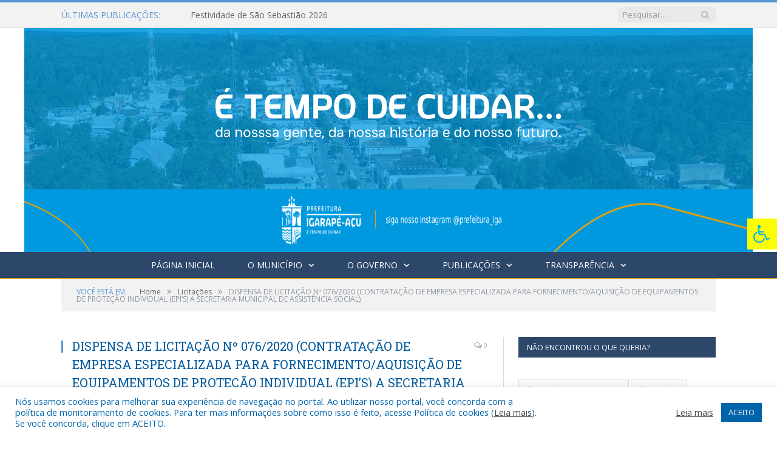

--- FILE ---
content_type: text/html; charset=UTF-8
request_url: https://prefeituradeigarapeacu.pa.gov.br/dispensa-de-licitacao-no-076-2020-contratacao-de-empresa-especializada-para-fornecimento-aquisicao-de-equipamentos-de-protecao-individual-epis-a-secretaria-municipal-de-assistencia-social/
body_size: 17224
content:

<!DOCTYPE html>

<!--[if IE 8]> <html class="ie ie8" lang="pt-BR"> <![endif]-->
<!--[if IE 9]> <html class="ie ie9" lang="pt-BR"> <![endif]-->
<!--[if gt IE 9]><!--> <html lang="pt-BR"> <!--<![endif]-->

<head>


<meta charset="UTF-8" />


 
<meta name="viewport" content="width=device-width, initial-scale=1" />
<link rel="pingback" href="https://prefeituradeigarapeacu.pa.gov.br/xmlrpc.php" />
	
<link rel="shortcut icon" href="https://prefeiturapreviapa.cr2transparencia.com.br/wp-content/uploads/2020/06/favicon-cr2.png" />	

<link rel="apple-touch-icon-precomposed" href="https://prefeiturapreviapa.cr2transparencia.com.br/wp-content/uploads/2020/06/favicon-cr2.png" />
	
<meta name='robots' content='index, follow, max-image-preview:large, max-snippet:-1, max-video-preview:-1' />

	<!-- This site is optimized with the Yoast SEO plugin v26.5 - https://yoast.com/wordpress/plugins/seo/ -->
	<title>DISPENSA DE LICITAÇÃO Nº 076/2020 (CONTRATAÇÃO DE EMPRESA ESPECIALIZADA PARA FORNECIMENTO/AQUISIÇÃO DE EQUIPAMENTOS DE PROTEÇÃO INDIVIDUAL (EPI’S) A SECRETARIA MUNICIPAL DE ASSISTÊNCIA SOCIAL) - Prefeitura Municipal de Igarapé-Açu | Gestão 2025-2028</title>
	<link rel="canonical" href="https://prefeituradeigarapeacu.pa.gov.br/dispensa-de-licitacao-no-076-2020-contratacao-de-empresa-especializada-para-fornecimento-aquisicao-de-equipamentos-de-protecao-individual-epis-a-secretaria-municipal-de-assistencia-social/" />
	<meta property="og:locale" content="pt_BR" />
	<meta property="og:type" content="article" />
	<meta property="og:title" content="DISPENSA DE LICITAÇÃO Nº 076/2020 (CONTRATAÇÃO DE EMPRESA ESPECIALIZADA PARA FORNECIMENTO/AQUISIÇÃO DE EQUIPAMENTOS DE PROTEÇÃO INDIVIDUAL (EPI’S) A SECRETARIA MUNICIPAL DE ASSISTÊNCIA SOCIAL) - Prefeitura Municipal de Igarapé-Açu | Gestão 2025-2028" />
	<meta property="og:description" content="CONTRATAÇÃO DE EMPRESA ESPECIALIZADA PARA FORNECIMENTO/AQUISIÇÃO DE EQUIPAMENTOS DE PROTEÇÃO INDIVIDUAL (EPI’S) A SECRETARIA MUNICIPAL DE ASSISTÊNCIA SOCIAL Justificativa de Contratação Minuta de Contrato Parecer Jurídico Termo de Ratificação Solicitação Termo de Referência Autorização Caracterização da Situação Preço Estimado Indicação Razão de Escolha Parecer Fiscal de Contrato Contrato Nº 211/2020 DOC Contrato Nº 211/2020 PDFVeja mais" />
	<meta property="og:url" content="https://prefeituradeigarapeacu.pa.gov.br/dispensa-de-licitacao-no-076-2020-contratacao-de-empresa-especializada-para-fornecimento-aquisicao-de-equipamentos-de-protecao-individual-epis-a-secretaria-municipal-de-assistencia-social/" />
	<meta property="og:site_name" content="Prefeitura Municipal de Igarapé-Açu | Gestão 2025-2028" />
	<meta property="article:published_time" content="2020-07-08T20:50:14+00:00" />
	<meta property="article:modified_time" content="2020-08-18T15:41:11+00:00" />
	<meta name="author" content="Administrador" />
	<meta name="twitter:label1" content="Escrito por" />
	<meta name="twitter:data1" content="Administrador" />
	<script type="application/ld+json" class="yoast-schema-graph">{"@context":"https://schema.org","@graph":[{"@type":"WebPage","@id":"https://prefeituradeigarapeacu.pa.gov.br/dispensa-de-licitacao-no-076-2020-contratacao-de-empresa-especializada-para-fornecimento-aquisicao-de-equipamentos-de-protecao-individual-epis-a-secretaria-municipal-de-assistencia-social/","url":"https://prefeituradeigarapeacu.pa.gov.br/dispensa-de-licitacao-no-076-2020-contratacao-de-empresa-especializada-para-fornecimento-aquisicao-de-equipamentos-de-protecao-individual-epis-a-secretaria-municipal-de-assistencia-social/","name":"DISPENSA DE LICITAÇÃO Nº 076/2020 (CONTRATAÇÃO DE EMPRESA ESPECIALIZADA PARA FORNECIMENTO/AQUISIÇÃO DE EQUIPAMENTOS DE PROTEÇÃO INDIVIDUAL (EPI’S) A SECRETARIA MUNICIPAL DE ASSISTÊNCIA SOCIAL) - Prefeitura Municipal de Igarapé-Açu | Gestão 2025-2028","isPartOf":{"@id":"https://prefeituradeigarapeacu.pa.gov.br/#website"},"datePublished":"2020-07-08T20:50:14+00:00","dateModified":"2020-08-18T15:41:11+00:00","author":{"@id":"https://prefeituradeigarapeacu.pa.gov.br/#/schema/person/f56ecce27861fec5c0e107a3dfd86816"},"inLanguage":"pt-BR","potentialAction":[{"@type":"ReadAction","target":["https://prefeituradeigarapeacu.pa.gov.br/dispensa-de-licitacao-no-076-2020-contratacao-de-empresa-especializada-para-fornecimento-aquisicao-de-equipamentos-de-protecao-individual-epis-a-secretaria-municipal-de-assistencia-social/"]}]},{"@type":"WebSite","@id":"https://prefeituradeigarapeacu.pa.gov.br/#website","url":"https://prefeituradeigarapeacu.pa.gov.br/","name":"Prefeitura Municipal de Igarapé-Açu | Gestão 2025-2028","description":"Site oficial da Prefeitura Municipal de Igarapé-Açu","potentialAction":[{"@type":"SearchAction","target":{"@type":"EntryPoint","urlTemplate":"https://prefeituradeigarapeacu.pa.gov.br/?s={search_term_string}"},"query-input":{"@type":"PropertyValueSpecification","valueRequired":true,"valueName":"search_term_string"}}],"inLanguage":"pt-BR"},{"@type":"Person","@id":"https://prefeituradeigarapeacu.pa.gov.br/#/schema/person/f56ecce27861fec5c0e107a3dfd86816","name":"Administrador","image":{"@type":"ImageObject","inLanguage":"pt-BR","@id":"https://prefeituradeigarapeacu.pa.gov.br/#/schema/person/image/","url":"https://secure.gravatar.com/avatar/10abeee85fe3535c186151596ff19e8203d3ce50cd496637349b0394b06377b7?s=96&d=mm&r=g","contentUrl":"https://secure.gravatar.com/avatar/10abeee85fe3535c186151596ff19e8203d3ce50cd496637349b0394b06377b7?s=96&d=mm&r=g","caption":"Administrador"},"url":"https://prefeituradeigarapeacu.pa.gov.br/author/admin-2/"}]}</script>
	<!-- / Yoast SEO plugin. -->


<link rel='dns-prefetch' href='//maxcdn.bootstrapcdn.com' />
<link rel='dns-prefetch' href='//fonts.googleapis.com' />
<link rel="alternate" type="application/rss+xml" title="Feed para Prefeitura Municipal de Igarapé-Açu | Gestão 2025-2028 &raquo;" href="https://prefeituradeigarapeacu.pa.gov.br/feed/" />
<link rel="alternate" type="application/rss+xml" title="Feed de comentários para Prefeitura Municipal de Igarapé-Açu | Gestão 2025-2028 &raquo;" href="https://prefeituradeigarapeacu.pa.gov.br/comments/feed/" />
<link rel="alternate" title="oEmbed (JSON)" type="application/json+oembed" href="https://prefeituradeigarapeacu.pa.gov.br/wp-json/oembed/1.0/embed?url=https%3A%2F%2Fprefeituradeigarapeacu.pa.gov.br%2Fdispensa-de-licitacao-no-076-2020-contratacao-de-empresa-especializada-para-fornecimento-aquisicao-de-equipamentos-de-protecao-individual-epis-a-secretaria-municipal-de-assistencia-social%2F" />
<link rel="alternate" title="oEmbed (XML)" type="text/xml+oembed" href="https://prefeituradeigarapeacu.pa.gov.br/wp-json/oembed/1.0/embed?url=https%3A%2F%2Fprefeituradeigarapeacu.pa.gov.br%2Fdispensa-de-licitacao-no-076-2020-contratacao-de-empresa-especializada-para-fornecimento-aquisicao-de-equipamentos-de-protecao-individual-epis-a-secretaria-municipal-de-assistencia-social%2F&#038;format=xml" />
<style id='wp-img-auto-sizes-contain-inline-css' type='text/css'>
img:is([sizes=auto i],[sizes^="auto," i]){contain-intrinsic-size:3000px 1500px}
/*# sourceURL=wp-img-auto-sizes-contain-inline-css */
</style>
<style id='wp-emoji-styles-inline-css' type='text/css'>

	img.wp-smiley, img.emoji {
		display: inline !important;
		border: none !important;
		box-shadow: none !important;
		height: 1em !important;
		width: 1em !important;
		margin: 0 0.07em !important;
		vertical-align: -0.1em !important;
		background: none !important;
		padding: 0 !important;
	}
/*# sourceURL=wp-emoji-styles-inline-css */
</style>
<style id='wp-block-library-inline-css' type='text/css'>
:root{--wp-block-synced-color:#7a00df;--wp-block-synced-color--rgb:122,0,223;--wp-bound-block-color:var(--wp-block-synced-color);--wp-editor-canvas-background:#ddd;--wp-admin-theme-color:#007cba;--wp-admin-theme-color--rgb:0,124,186;--wp-admin-theme-color-darker-10:#006ba1;--wp-admin-theme-color-darker-10--rgb:0,107,160.5;--wp-admin-theme-color-darker-20:#005a87;--wp-admin-theme-color-darker-20--rgb:0,90,135;--wp-admin-border-width-focus:2px}@media (min-resolution:192dpi){:root{--wp-admin-border-width-focus:1.5px}}.wp-element-button{cursor:pointer}:root .has-very-light-gray-background-color{background-color:#eee}:root .has-very-dark-gray-background-color{background-color:#313131}:root .has-very-light-gray-color{color:#eee}:root .has-very-dark-gray-color{color:#313131}:root .has-vivid-green-cyan-to-vivid-cyan-blue-gradient-background{background:linear-gradient(135deg,#00d084,#0693e3)}:root .has-purple-crush-gradient-background{background:linear-gradient(135deg,#34e2e4,#4721fb 50%,#ab1dfe)}:root .has-hazy-dawn-gradient-background{background:linear-gradient(135deg,#faaca8,#dad0ec)}:root .has-subdued-olive-gradient-background{background:linear-gradient(135deg,#fafae1,#67a671)}:root .has-atomic-cream-gradient-background{background:linear-gradient(135deg,#fdd79a,#004a59)}:root .has-nightshade-gradient-background{background:linear-gradient(135deg,#330968,#31cdcf)}:root .has-midnight-gradient-background{background:linear-gradient(135deg,#020381,#2874fc)}:root{--wp--preset--font-size--normal:16px;--wp--preset--font-size--huge:42px}.has-regular-font-size{font-size:1em}.has-larger-font-size{font-size:2.625em}.has-normal-font-size{font-size:var(--wp--preset--font-size--normal)}.has-huge-font-size{font-size:var(--wp--preset--font-size--huge)}.has-text-align-center{text-align:center}.has-text-align-left{text-align:left}.has-text-align-right{text-align:right}.has-fit-text{white-space:nowrap!important}#end-resizable-editor-section{display:none}.aligncenter{clear:both}.items-justified-left{justify-content:flex-start}.items-justified-center{justify-content:center}.items-justified-right{justify-content:flex-end}.items-justified-space-between{justify-content:space-between}.screen-reader-text{border:0;clip-path:inset(50%);height:1px;margin:-1px;overflow:hidden;padding:0;position:absolute;width:1px;word-wrap:normal!important}.screen-reader-text:focus{background-color:#ddd;clip-path:none;color:#444;display:block;font-size:1em;height:auto;left:5px;line-height:normal;padding:15px 23px 14px;text-decoration:none;top:5px;width:auto;z-index:100000}html :where(.has-border-color){border-style:solid}html :where([style*=border-top-color]){border-top-style:solid}html :where([style*=border-right-color]){border-right-style:solid}html :where([style*=border-bottom-color]){border-bottom-style:solid}html :where([style*=border-left-color]){border-left-style:solid}html :where([style*=border-width]){border-style:solid}html :where([style*=border-top-width]){border-top-style:solid}html :where([style*=border-right-width]){border-right-style:solid}html :where([style*=border-bottom-width]){border-bottom-style:solid}html :where([style*=border-left-width]){border-left-style:solid}html :where(img[class*=wp-image-]){height:auto;max-width:100%}:where(figure){margin:0 0 1em}html :where(.is-position-sticky){--wp-admin--admin-bar--position-offset:var(--wp-admin--admin-bar--height,0px)}@media screen and (max-width:600px){html :where(.is-position-sticky){--wp-admin--admin-bar--position-offset:0px}}
/*wp_block_styles_on_demand_placeholder:696cc7d35a11f*/
/*# sourceURL=wp-block-library-inline-css */
</style>
<style id='classic-theme-styles-inline-css' type='text/css'>
/*! This file is auto-generated */
.wp-block-button__link{color:#fff;background-color:#32373c;border-radius:9999px;box-shadow:none;text-decoration:none;padding:calc(.667em + 2px) calc(1.333em + 2px);font-size:1.125em}.wp-block-file__button{background:#32373c;color:#fff;text-decoration:none}
/*# sourceURL=/wp-includes/css/classic-themes.min.css */
</style>
<link rel='stylesheet' id='cookie-law-info-css' href='https://prefeituradeigarapeacu.pa.gov.br/wp-content/plugins/cookie-law-info/legacy/public/css/cookie-law-info-public.css?ver=3.3.8' type='text/css' media='all' />
<link rel='stylesheet' id='cookie-law-info-gdpr-css' href='https://prefeituradeigarapeacu.pa.gov.br/wp-content/plugins/cookie-law-info/legacy/public/css/cookie-law-info-gdpr.css?ver=3.3.8' type='text/css' media='all' />
<link rel='stylesheet' id='page-list-style-css' href='https://prefeituradeigarapeacu.pa.gov.br/wp-content/plugins/page-list/css/page-list.css?ver=5.9' type='text/css' media='all' />
<link rel='stylesheet' id='fontawsome-css' href='//maxcdn.bootstrapcdn.com/font-awesome/4.6.3/css/font-awesome.min.css?ver=1.0.5' type='text/css' media='all' />
<link rel='stylesheet' id='sogo_accessibility-css' href='https://prefeituradeigarapeacu.pa.gov.br/wp-content/plugins/sogo-accessibility/public/css/sogo-accessibility-public.css?ver=1.0.5' type='text/css' media='all' />
<link rel='stylesheet' id='wp-polls-css' href='https://prefeituradeigarapeacu.pa.gov.br/wp-content/plugins/wp-polls/polls-css.css?ver=2.77.3' type='text/css' media='all' />
<style id='wp-polls-inline-css' type='text/css'>
.wp-polls .pollbar {
	margin: 1px;
	font-size: 6px;
	line-height: 8px;
	height: 8px;
	background-image: url('https://prefeituradeigarapeacu.pa.gov.br/wp-content/plugins/wp-polls/images/default/pollbg.gif');
	border: 1px solid #c8c8c8;
}

/*# sourceURL=wp-polls-inline-css */
</style>
<link rel='stylesheet' id='smartmag-fonts-css' href='https://fonts.googleapis.com/css?family=Open+Sans:400,400Italic,600,700|Roboto+Slab|Merriweather:300italic&#038;subset' type='text/css' media='all' />
<link rel='stylesheet' id='smartmag-core-css' href='https://prefeituradeigarapeacu.pa.gov.br/wp-content/themes/cr2-v3/style.css?ver=2.6.1' type='text/css' media='all' />
<link rel='stylesheet' id='smartmag-responsive-css' href='https://prefeituradeigarapeacu.pa.gov.br/wp-content/themes/cr2-v3/css/responsive.css?ver=2.6.1' type='text/css' media='all' />
<link rel='stylesheet' id='pretty-photo-css' href='https://prefeituradeigarapeacu.pa.gov.br/wp-content/themes/cr2-v3/css/prettyPhoto.css?ver=2.6.1' type='text/css' media='all' />
<link rel='stylesheet' id='smartmag-font-awesome-css' href='https://prefeituradeigarapeacu.pa.gov.br/wp-content/themes/cr2-v3/css/fontawesome/css/font-awesome.min.css?ver=2.6.1' type='text/css' media='all' />
<link rel='stylesheet' id='custom-css-css' href='https://prefeituradeigarapeacu.pa.gov.br/?bunyad_custom_css=1&#038;ver=6.9' type='text/css' media='all' />
<script type="text/javascript" src="https://prefeituradeigarapeacu.pa.gov.br/wp-includes/js/jquery/jquery.min.js?ver=3.7.1" id="jquery-core-js"></script>
<script type="text/javascript" src="https://prefeituradeigarapeacu.pa.gov.br/wp-includes/js/jquery/jquery-migrate.min.js?ver=3.4.1" id="jquery-migrate-js"></script>
<script type="text/javascript" id="cookie-law-info-js-extra">
/* <![CDATA[ */
var Cli_Data = {"nn_cookie_ids":[],"cookielist":[],"non_necessary_cookies":[],"ccpaEnabled":"","ccpaRegionBased":"","ccpaBarEnabled":"","strictlyEnabled":["necessary","obligatoire"],"ccpaType":"gdpr","js_blocking":"1","custom_integration":"","triggerDomRefresh":"","secure_cookies":""};
var cli_cookiebar_settings = {"animate_speed_hide":"500","animate_speed_show":"500","background":"#FFF","border":"#b1a6a6c2","border_on":"","button_1_button_colour":"#61a229","button_1_button_hover":"#4e8221","button_1_link_colour":"#fff","button_1_as_button":"1","button_1_new_win":"","button_2_button_colour":"#333","button_2_button_hover":"#292929","button_2_link_colour":"#444","button_2_as_button":"","button_2_hidebar":"","button_3_button_colour":"#dedfe0","button_3_button_hover":"#b2b2b3","button_3_link_colour":"#333333","button_3_as_button":"1","button_3_new_win":"","button_4_button_colour":"#dedfe0","button_4_button_hover":"#b2b2b3","button_4_link_colour":"#333333","button_4_as_button":"1","button_7_button_colour":"#0064ab","button_7_button_hover":"#005089","button_7_link_colour":"#fff","button_7_as_button":"1","button_7_new_win":"","font_family":"inherit","header_fix":"","notify_animate_hide":"1","notify_animate_show":"","notify_div_id":"#cookie-law-info-bar","notify_position_horizontal":"right","notify_position_vertical":"bottom","scroll_close":"","scroll_close_reload":"","accept_close_reload":"","reject_close_reload":"","showagain_tab":"","showagain_background":"#fff","showagain_border":"#000","showagain_div_id":"#cookie-law-info-again","showagain_x_position":"100px","text":"#0064ab","show_once_yn":"","show_once":"10000","logging_on":"","as_popup":"","popup_overlay":"1","bar_heading_text":"","cookie_bar_as":"banner","popup_showagain_position":"bottom-right","widget_position":"left"};
var log_object = {"ajax_url":"https://prefeituradeigarapeacu.pa.gov.br/wp-admin/admin-ajax.php"};
//# sourceURL=cookie-law-info-js-extra
/* ]]> */
</script>
<script type="text/javascript" src="https://prefeituradeigarapeacu.pa.gov.br/wp-content/plugins/cookie-law-info/legacy/public/js/cookie-law-info-public.js?ver=3.3.8" id="cookie-law-info-js"></script>
<script type="text/javascript" src="https://prefeituradeigarapeacu.pa.gov.br/wp-content/themes/cr2-v3/js/jquery.prettyPhoto.js?ver=6.9" id="pretty-photo-smartmag-js"></script>
<script type="text/javascript" src="https://prefeituradeigarapeacu.pa.gov.br/wp-content/plugins/maxbuttons-pro-2.5.1/js/maxbuttons.js?ver=6.9" id="maxbuttons-js-js"></script>
<link rel="https://api.w.org/" href="https://prefeituradeigarapeacu.pa.gov.br/wp-json/" /><link rel="alternate" title="JSON" type="application/json" href="https://prefeituradeigarapeacu.pa.gov.br/wp-json/wp/v2/posts/6227" /><link rel="EditURI" type="application/rsd+xml" title="RSD" href="https://prefeituradeigarapeacu.pa.gov.br/xmlrpc.php?rsd" />
<meta name="generator" content="WordPress 6.9" />
<link rel='shortlink' href='https://prefeituradeigarapeacu.pa.gov.br/?p=6227' />
<meta name="redi-version" content="1.2.7" /><link rel="icon" href="https://prefeituradeigarapeacu.pa.gov.br/wp-content/uploads/2020/06/cropped-favicon-cr2-32x32.png" sizes="32x32" />
<link rel="icon" href="https://prefeituradeigarapeacu.pa.gov.br/wp-content/uploads/2020/06/cropped-favicon-cr2-192x192.png" sizes="192x192" />
<link rel="apple-touch-icon" href="https://prefeituradeigarapeacu.pa.gov.br/wp-content/uploads/2020/06/cropped-favicon-cr2-180x180.png" />
<meta name="msapplication-TileImage" content="https://prefeituradeigarapeacu.pa.gov.br/wp-content/uploads/2020/06/cropped-favicon-cr2-270x270.png" />
		<style type="text/css" id="wp-custom-css">
			.main-head {
    background-image: 
    background-size: 1900px 370px;
	
    background-position: center top;
}

/* Estilo para telas de notebook (entre 1024px e 1440px) */
@media (max-width: 1440px) and (min-width: 1024px) {
    .main-head {
        background-size: 1200px 370px; 
        background-position: center top;
    }
}
		</style>
			<style>.main-featured .row { opacity: 1; }.no-display {
    will-change: opacity;
    opacity: 1;
}</style>
<!--[if lt IE 9]>
<script src="https://prefeituradeigarapeacu.pa.gov.br/wp-content/themes/cr2-v3/js/html5.js" type="text/javascript"></script>
<![endif]-->

</head>


<body data-rsssl=1 class="wp-singular post-template-default single single-post postid-6227 single-format-standard wp-theme-cr2-v3 page-builder right-sidebar full has-nav-dark has-nav-full">

<div class="main-wrap">

	
	
	<div class="top-bar">

		<div class="wrap">
			<section class="top-bar-content cf">
			
								<div class="trending-ticker">
					<span class="heading">Últimas publicações:</span>

					<ul>
												
												
							<li><a href="https://prefeituradeigarapeacu.pa.gov.br/festividade-de-sao-sebastiao-2026/" title="Festividade de São Sebastião 2026">Festividade de São Sebastião 2026</a></li>
						
												
							<li><a href="https://prefeituradeigarapeacu.pa.gov.br/resultado-final-dos-projetos-aprovados-pnab-iii/" title="Resultado Final dos Projetos Aprovados &#8211; PNAB III">Resultado Final dos Projetos Aprovados &#8211; PNAB III</a></li>
						
												
							<li><a href="https://prefeituradeigarapeacu.pa.gov.br/saiba-quais-foram-algumas-das-acoes-realizadas-pela-gestao-municipal-em-novembro/" title="Saiba quais foram algumas das Ações realizadas pela gestão municipal em novembro">Saiba quais foram algumas das Ações realizadas pela gestão municipal em novembro</a></li>
						
												
							<li><a href="https://prefeituradeigarapeacu.pa.gov.br/divulgacao-do-resultado-preliminar-da-selecao-de-projetos-pnab-iii/" title="Divulgação do Resultado Preliminar da Seleção de Projetos – PNAB III">Divulgação do Resultado Preliminar da Seleção de Projetos – PNAB III</a></li>
						
												
							<li><a href="https://prefeituradeigarapeacu.pa.gov.br/igarape-acu-esta-entre-os-municipios-paraenses-que-receberam-os-tratores-entregues-pelo-governo-do-estado/" title="Igarapé-Açu está entre os municípios paraenses que receberam os tratores entregues pelo Governo do Estado">Igarapé-Açu está entre os municípios paraenses que receberam os tratores entregues pelo Governo do Estado</a></li>
						
												
							<li><a href="https://prefeituradeigarapeacu.pa.gov.br/estao-abertas-as-inscricoes-para-o-edital-da-lei-aldir-blanc-iii-pnab/" title="ESTÃO ABERTAS AS INSCRIÇÕES PARA O EDITAL DA LEI ALDIR BLANC III – PNAB">ESTÃO ABERTAS AS INSCRIÇÕES PARA O EDITAL DA LEI ALDIR BLANC III – PNAB</a></li>
						
												
							<li><a href="https://prefeituradeigarapeacu.pa.gov.br/cursinho-pre-vestibular-municipal-prof-joao-cleiber-processo-seletivo-2026/" title="Cursinho Pré-Vestibular Municipal Prof. João Cleiber – Processo Seletivo 2026">Cursinho Pré-Vestibular Municipal Prof. João Cleiber – Processo Seletivo 2026</a></li>
						
												
							<li><a href="https://prefeituradeigarapeacu.pa.gov.br/simposio-amazonia-e-cop-30-igarape-acu-no-circuito-dos-debates-estrategicos-sobre-mudancas-climaticas/" title="Simpósio Amazônia e COP 30: Igarapé-Açu no circuito dos debates estratégicos sobre mudanças climáticas">Simpósio Amazônia e COP 30: Igarapé-Açu no circuito dos debates estratégicos sobre mudanças climáticas</a></li>
						
												
											</ul>
				</div>
				
									
					
		<div class="search">
			<form role="search" action="https://prefeituradeigarapeacu.pa.gov.br/" method="get">
				<input type="text" name="s" class="query" value="" placeholder="Pesquisar..."/>
				<button class="search-button" type="submit"><i class="fa fa-search"></i></button>
			</form>
		</div> <!-- .search -->					
				
								
			</section>
		</div>
		
	</div>
	
	<div id="main-head" class="main-head">
		
		<div class="wrap">
			
			
			<header class="centered">
			
				<div class="title">
							<a href="https://prefeituradeigarapeacu.pa.gov.br/" title="Prefeitura Municipal de Igarapé-Açu | Gestão 2025-2028" rel="home" class="is-logo-mobile"">
		
														
									<img src="https://prefeituradeigarapeacu.pa.gov.br/wp-content/uploads/2025/10/logo-mobile.webp" class="logo-mobile" width="0" height="0" />
								
				<img src="https://prefeituradeigarapeacu.pa.gov.br/wp-content/uploads/2025/11/text-1.png" class="logo-image" alt="Prefeitura Municipal de Igarapé-Açu | Gestão 2025-2028" data-at2x="https://prefeituradeigarapeacu.pa.gov.br/wp-content/uploads/2025/10/fundo-texto.png" />
					 
						
		</a>				</div>
				
								
			</header>
				
							
		</div>
		
		
<div class="navigation-wrap cf" data-sticky-nav="1" data-sticky-type="normal">

	<nav class="navigation cf nav-center nav-full nav-dark">
	
		<div class="wrap">
		
			<div class="mobile" data-type="classic" data-search="1">
				<a href="#" class="selected">
					<span class="text">Menu</span><span class="current"></span> <i class="hamburger fa fa-bars"></i>
				</a>
			</div>
			
			<div class="menu-novo-menu-container"><ul id="menu-novo-menu" class="menu accessibility_menu"><li id="menu-item-22755" class="menu-item menu-item-type-post_type menu-item-object-page menu-item-home menu-item-22755"><a href="https://prefeituradeigarapeacu.pa.gov.br/">Página Inicial</a></li>
<li id="menu-item-822" class="menu-item menu-item-type-post_type menu-item-object-page menu-item-has-children menu-item-822"><a href="https://prefeituradeigarapeacu.pa.gov.br/o-municipio/">O Município</a>
<ul class="sub-menu">
	<li id="menu-item-823" class="menu-item menu-item-type-post_type menu-item-object-page menu-item-823"><a href="https://prefeituradeigarapeacu.pa.gov.br/o-municipio/historia/">História</a></li>
	<li id="menu-item-824" class="menu-item menu-item-type-post_type menu-item-object-page menu-item-824"><a href="https://prefeituradeigarapeacu.pa.gov.br/o-municipio/sobre-o-municipio/">Sobre o Município</a></li>
	<li id="menu-item-825" class="menu-item menu-item-type-post_type menu-item-object-page menu-item-825"><a href="https://prefeituradeigarapeacu.pa.gov.br/o-municipio/telefones-uteis/">Telefones Úteis</a></li>
	<li id="menu-item-826" class="menu-item menu-item-type-post_type menu-item-object-page menu-item-826"><a href="https://prefeituradeigarapeacu.pa.gov.br/o-municipio/turismo-e-lazer/">Turismo e Lazer</a></li>
</ul>
</li>
<li id="menu-item-837" class="menu-item menu-item-type-post_type menu-item-object-page menu-item-has-children menu-item-837"><a href="https://prefeituradeigarapeacu.pa.gov.br/o-governo/">O Governo</a>
<ul class="sub-menu">
	<li id="menu-item-840" class="menu-item menu-item-type-post_type menu-item-object-page menu-item-has-children menu-item-840"><a href="https://prefeituradeigarapeacu.pa.gov.br/o-governo/prefeito/">Prefeito</a>
	<ul class="sub-menu">
		<li id="menu-item-31811" class="menu-item menu-item-type-custom menu-item-object-custom menu-item-31811"><a target="_blank" href="https://www.portalcr2.com.br/agenda-externa/agenda-igarape-acu">Agenda do Prefeito</a></li>
	</ul>
</li>
	<li id="menu-item-851" class="menu-item menu-item-type-post_type menu-item-object-page menu-item-851"><a href="https://prefeituradeigarapeacu.pa.gov.br/o-governo/vice-prefeito/">Vice-Prefeito</a></li>
	<li id="menu-item-31812" class="menu-item menu-item-type-custom menu-item-object-custom menu-item-31812"><a target="_blank" href="https://www.portalcr2.com.br/estrutura-organizacional/estrutura-igarape-acu">Estrutura Organizacional</a></li>
</ul>
</li>
<li id="menu-item-31805" class="menu-item menu-item-type-custom menu-item-object-custom menu-item-has-children menu-item-31805"><a href="http://*">Publicações</a>
<ul class="sub-menu">
	<li id="menu-item-31806" class="menu-item menu-item-type-custom menu-item-object-custom menu-item-31806"><a target="_blank" href="https://www.portalcr2.com.br/leis-e-atos/leis-igarape-acu">Leis e Atos Normativos</a></li>
	<li id="menu-item-31807" class="menu-item menu-item-type-custom menu-item-object-custom menu-item-31807"><a target="_blank" href="https://www.portalcr2.com.br/concurso-processo-seletivo/concursos-e-pss-igarape-acu">Concursos e Processos Seletivos</a></li>
	<li id="menu-item-31808" class="menu-item menu-item-type-custom menu-item-object-custom menu-item-31808"><a target="_blank" href="https://www.portalcr2.com.br/convenio-tranf-voluntaria/transferencias-voluntarias-igarape-acu">Convênios</a></li>
	<li id="menu-item-31809" class="menu-item menu-item-type-custom menu-item-object-custom menu-item-31809"><a target="_blank" href="https://www.portalcr2.com.br/licitacoes/licitacoes-igarape-acu">Licitações</a></li>
	<li id="menu-item-10914" class="menu-item menu-item-type-post_type menu-item-object-page menu-item-10914"><a href="https://prefeituradeigarapeacu.pa.gov.br/lei-aldir-blanc-inciso-ii/">Lei Aldir Blanc Inciso II</a></li>
</ul>
</li>
<li id="menu-item-31810" class="menu-item menu-item-type-custom menu-item-object-custom menu-item-has-children menu-item-31810"><a target="_blank" href="https://www.portalcr2.com.br/entidade/igarape-acu">Transparência</a>
<ul class="sub-menu">
	<li id="menu-item-22759" class="menu-item menu-item-type-taxonomy menu-item-object-category menu-cat-98 menu-item-22759"><a href="https://prefeituradeigarapeacu.pa.gov.br/c/noticias/covid-19-noticias/">Transparência Covid-19</a></li>
</ul>
</li>
</ul></div>			
						
				<div class="mobile-menu-container"><ul id="menu-novo-menu-1" class="menu mobile-menu accessibility_menu"><li class="menu-item menu-item-type-post_type menu-item-object-page menu-item-home menu-item-22755"><a href="https://prefeituradeigarapeacu.pa.gov.br/">Página Inicial</a></li>
<li class="menu-item menu-item-type-post_type menu-item-object-page menu-item-has-children menu-item-822"><a href="https://prefeituradeigarapeacu.pa.gov.br/o-municipio/">O Município</a>
<ul class="sub-menu">
	<li class="menu-item menu-item-type-post_type menu-item-object-page menu-item-823"><a href="https://prefeituradeigarapeacu.pa.gov.br/o-municipio/historia/">História</a></li>
	<li class="menu-item menu-item-type-post_type menu-item-object-page menu-item-824"><a href="https://prefeituradeigarapeacu.pa.gov.br/o-municipio/sobre-o-municipio/">Sobre o Município</a></li>
	<li class="menu-item menu-item-type-post_type menu-item-object-page menu-item-825"><a href="https://prefeituradeigarapeacu.pa.gov.br/o-municipio/telefones-uteis/">Telefones Úteis</a></li>
	<li class="menu-item menu-item-type-post_type menu-item-object-page menu-item-826"><a href="https://prefeituradeigarapeacu.pa.gov.br/o-municipio/turismo-e-lazer/">Turismo e Lazer</a></li>
</ul>
</li>
<li class="menu-item menu-item-type-post_type menu-item-object-page menu-item-has-children menu-item-837"><a href="https://prefeituradeigarapeacu.pa.gov.br/o-governo/">O Governo</a>
<ul class="sub-menu">
	<li class="menu-item menu-item-type-post_type menu-item-object-page menu-item-has-children menu-item-840"><a href="https://prefeituradeigarapeacu.pa.gov.br/o-governo/prefeito/">Prefeito</a>
	<ul class="sub-menu">
		<li class="menu-item menu-item-type-custom menu-item-object-custom menu-item-31811"><a target="_blank" href="https://www.portalcr2.com.br/agenda-externa/agenda-igarape-acu">Agenda do Prefeito</a></li>
	</ul>
</li>
	<li class="menu-item menu-item-type-post_type menu-item-object-page menu-item-851"><a href="https://prefeituradeigarapeacu.pa.gov.br/o-governo/vice-prefeito/">Vice-Prefeito</a></li>
	<li class="menu-item menu-item-type-custom menu-item-object-custom menu-item-31812"><a target="_blank" href="https://www.portalcr2.com.br/estrutura-organizacional/estrutura-igarape-acu">Estrutura Organizacional</a></li>
</ul>
</li>
<li class="menu-item menu-item-type-custom menu-item-object-custom menu-item-has-children menu-item-31805"><a href="http://*">Publicações</a>
<ul class="sub-menu">
	<li class="menu-item menu-item-type-custom menu-item-object-custom menu-item-31806"><a target="_blank" href="https://www.portalcr2.com.br/leis-e-atos/leis-igarape-acu">Leis e Atos Normativos</a></li>
	<li class="menu-item menu-item-type-custom menu-item-object-custom menu-item-31807"><a target="_blank" href="https://www.portalcr2.com.br/concurso-processo-seletivo/concursos-e-pss-igarape-acu">Concursos e Processos Seletivos</a></li>
	<li class="menu-item menu-item-type-custom menu-item-object-custom menu-item-31808"><a target="_blank" href="https://www.portalcr2.com.br/convenio-tranf-voluntaria/transferencias-voluntarias-igarape-acu">Convênios</a></li>
	<li class="menu-item menu-item-type-custom menu-item-object-custom menu-item-31809"><a target="_blank" href="https://www.portalcr2.com.br/licitacoes/licitacoes-igarape-acu">Licitações</a></li>
	<li class="menu-item menu-item-type-post_type menu-item-object-page menu-item-10914"><a href="https://prefeituradeigarapeacu.pa.gov.br/lei-aldir-blanc-inciso-ii/">Lei Aldir Blanc Inciso II</a></li>
</ul>
</li>
<li class="menu-item menu-item-type-custom menu-item-object-custom menu-item-has-children menu-item-31810"><a target="_blank" href="https://www.portalcr2.com.br/entidade/igarape-acu">Transparência</a>
<ul class="sub-menu">
	<li class="menu-item menu-item-type-taxonomy menu-item-object-category menu-cat-98 menu-item-22759"><a href="https://prefeituradeigarapeacu.pa.gov.br/c/noticias/covid-19-noticias/">Transparência Covid-19</a></li>
</ul>
</li>
</ul></div>			
				
		</div>
		
	</nav>

		
</div>		
		 
		
	</div>	
	<div class="breadcrumbs-wrap">
		
		<div class="wrap">
		<div class="breadcrumbs"><span class="location">Você está em:</span><span itemscope itemtype="http://data-vocabulary.org/Breadcrumb"><a itemprop="url" href="https://prefeituradeigarapeacu.pa.gov.br/"><span itemprop="title">Home</span></a></span><span class="delim">&raquo;</span><span itemscope itemtype="http://data-vocabulary.org/Breadcrumb"><a itemprop="url"  href="https://prefeituradeigarapeacu.pa.gov.br/c/licitacoes/"><span itemprop="title">Licitações</span></a></span><span class="delim">&raquo;</span><span class="current">DISPENSA DE LICITAÇÃO Nº 076/2020 (CONTRATAÇÃO DE EMPRESA ESPECIALIZADA PARA FORNECIMENTO/AQUISIÇÃO DE EQUIPAMENTOS DE PROTEÇÃO INDIVIDUAL (EPI’S) A SECRETARIA MUNICIPAL DE ASSISTÊNCIA SOCIAL)</span></div>		</div>
		
	</div>


<div class="main wrap cf">

		
	<div class="row">
	
		<div class="col-8 main-content">
		
				
				
<article id="post-6227" class="post-6227 post type-post status-publish format-standard category-licitacoes category-covid-19" itemscope itemtype="http://schema.org/Article">
	
	<header class="post-header cf">
	
			

		
		
				<div class="heading cf">
				
			<h1 class="post-title item fn" itemprop="name headline">
			DISPENSA DE LICITAÇÃO Nº 076/2020 (CONTRATAÇÃO DE EMPRESA ESPECIALIZADA PARA FORNECIMENTO/AQUISIÇÃO DE EQUIPAMENTOS DE PROTEÇÃO INDIVIDUAL (EPI’S) A SECRETARIA MUNICIPAL DE ASSISTÊNCIA SOCIAL)			</h1>
			
			<a href="https://prefeituradeigarapeacu.pa.gov.br/dispensa-de-licitacao-no-076-2020-contratacao-de-empresa-especializada-para-fornecimento-aquisicao-de-equipamentos-de-protecao-individual-epis-a-secretaria-municipal-de-assistencia-social/#respond" class="comments"><i class="fa fa-comments-o"></i> 0</a>
		
		</div>

		<div class="post-meta cf">
			<span class="posted-by">Por 
				<span class="reviewer" itemprop="author"><a href="https://prefeituradeigarapeacu.pa.gov.br/author/admin-2/" title="Posts de Administrador" rel="author">Administrador</a></span>
			</span>
			 
			<span class="posted-on">em				<span class="dtreviewed">
					<time class="value-title" datetime="2020-07-08T17:50:14-03:00" title="2020-07-08" itemprop="datePublished">8 de julho de 2020</time>
				</span>
			</span>
			
			<span class="cats"><a href="https://prefeituradeigarapeacu.pa.gov.br/c/licitacoes/" rel="category tag">Licitações</a>, <a href="https://prefeituradeigarapeacu.pa.gov.br/c/licitacoes/covid-19/" rel="category tag">Licitações Covid-19</a></span>
				
		</div>		
			
	</header><!-- .post-header -->

	

	<div class="post-container cf">
	
		<div class="post-content-right">
			<div class="post-content description " itemprop="articleBody">
	
					
				
		<p>CONTRATAÇÃO DE EMPRESA ESPECIALIZADA PARA FORNECIMENTO/AQUISIÇÃO DE EQUIPAMENTOS DE PROTEÇÃO INDIVIDUAL (EPI’S) A SECRETARIA MUNICIPAL DE ASSISTÊNCIA SOCIAL</p>
<ul>
<li><a href="https://prefeituradeigarapeacu.pa.gov.br/wp-content/uploads/2020/07/JUSTIFICATIVA-PARA-CONTRATAÇÃO-1.pdf" target="_blank" rel="noopener noreferrer">Justificativa de Contratação</a></li>
<li><a href="https://prefeituradeigarapeacu.pa.gov.br/wp-content/uploads/2020/07/MINUTA-DO-CONTRATO-3.pdf" target="_blank" rel="noopener noreferrer">Minuta de Contrato</a></li>
<li><a href="https://prefeituradeigarapeacu.pa.gov.br/wp-content/uploads/2020/07/PARECER-JURÍDICO-7.pdf" target="_blank" rel="noopener noreferrer">Parecer Jurídico</a></li>
<li><a href="https://prefeituradeigarapeacu.pa.gov.br/wp-content/uploads/2020/07/RATIFICAÇÃO-DA-AUTORIDADE-COMPETENTE-4.pdf" target="_blank" rel="noopener noreferrer">Termo de Ratificação</a></li>
<li><a href="https://prefeituradeigarapeacu.pa.gov.br/wp-content/uploads/2020/07/SOLICITAÇÃO-PARA-AQUISIÇÃO-DO-OBJETO-A-SER-CONTRATADO-1.pdf" target="_blank" rel="noopener noreferrer">Solicitação</a></li>
<li><a href="https://prefeituradeigarapeacu.pa.gov.br/wp-content/uploads/2020/07/TERMO-DE-REFERÊNCIA-2.pdf" target="_blank" rel="noopener noreferrer">Termo de Referência</a></li>
<li><a href="https://prefeituradeigarapeacu.pa.gov.br/wp-content/uploads/2020/07/AUTORIZAÇÃO-DA-AUTORIDADE-COMPETENTE-2.pdf" target="_blank" rel="noopener noreferrer">Autorização</a></li>
<li><a href="https://prefeituradeigarapeacu.pa.gov.br/wp-content/uploads/2020/07/CARACTERIZAÇÃO-DA-SITUAÇÃO-EMERGÊNCIA.pdf" target="_blank" rel="noopener noreferrer">Caracterização da Situação</a></li>
<li><a href="https://prefeituradeigarapeacu.pa.gov.br/wp-content/uploads/2020/07/ESTIMATIVA-DE-PREÇO-OU-JUSTIFICATIVA.pdf" target="_blank" rel="noopener noreferrer">Preço Estimado</a></li>
<li><a href="https://prefeituradeigarapeacu.pa.gov.br/wp-content/uploads/2020/07/INDICAÇÃO-DO-SITE-OFICIAL.pdf" target="_blank" rel="noopener noreferrer">Indicação</a></li>
<li><a href="https://prefeituradeigarapeacu.pa.gov.br/wp-content/uploads/2020/07/JUSTIFICATIVA-DA-RAZÃO-DA-ESCOLHA-DO-FORNECEDOR-1.pdf" target="_blank" rel="noopener noreferrer">Razão de Escolha</a></li>
<li><a href="https://prefeituradeigarapeacu.pa.gov.br/wp-content/uploads/2020/07/78-PARECER-Nº-078-2020-CCI-PMI-Dispensa-de-Licitação-Nº-076-2020-1.pdf" target="_blank" rel="noopener noreferrer">Parecer</a></li>
<li><a href="https://prefeituradeigarapeacu.pa.gov.br/wp-content/uploads/2020/07/ATO-DE-DESIGNAÇÃO-DO-FISCAL-DO-CONTRATO..pdf" target="_blank" rel="noopener noreferrer">Fiscal de Contrato</a></li>
<li><a href="https://prefeituradeigarapeacu.pa.gov.br/wp-content/uploads/2020/07/Contrato-N°-211.2020.doc" target="_blank" rel="noopener noreferrer">Contrato Nº 211/2020 DOC</a></li>
<li><a href="https://prefeituradeigarapeacu.pa.gov.br/wp-content/uploads/2020/07/Contrato-N°-211.2020.pdf" target="_blank" rel="noopener noreferrer">Contrato Nº 211/2020 PDF</a></li>
<li><a href="https://prefeituradeigarapeacu.pa.gov.br/wp-content/uploads/2020/07/Contrato-N°-212.2020.doc" target="_blank" rel="noopener noreferrer">Contrato Nº 212/2020 DOC</a></li>
<li><a href="https://prefeituradeigarapeacu.pa.gov.br/wp-content/uploads/2020/07/Contrato-N°-212.2020.pdf" target="_blank" rel="noopener noreferrer">Contrato Nº 212/2020 PDF</a></li>
</ul>

		
				
				
			</div><!-- .post-content -->
		</div>
		
	</div>
	
	
	
	
	<div class="post-share">
		<span class="text">Compartilhar:</span>
		
		<span class="share-links">

			<a href="http://twitter.com/home?status=https%3A%2F%2Fprefeituradeigarapeacu.pa.gov.br%2Fdispensa-de-licitacao-no-076-2020-contratacao-de-empresa-especializada-para-fornecimento-aquisicao-de-equipamentos-de-protecao-individual-epis-a-secretaria-municipal-de-assistencia-social%2F" class="fa fa-twitter" title="Tweet isso">
				<span class="visuallyhidden">Twitter</span></a>
				
			<a href="http://www.facebook.com/sharer.php?u=https%3A%2F%2Fprefeituradeigarapeacu.pa.gov.br%2Fdispensa-de-licitacao-no-076-2020-contratacao-de-empresa-especializada-para-fornecimento-aquisicao-de-equipamentos-de-protecao-individual-epis-a-secretaria-municipal-de-assistencia-social%2F" class="fa fa-facebook" title="Compartilhar no Facebook">
				<span class="visuallyhidden">Facebook</span></a>
				
			<a href="http://plus.google.com/share?url=https%3A%2F%2Fprefeituradeigarapeacu.pa.gov.br%2Fdispensa-de-licitacao-no-076-2020-contratacao-de-empresa-especializada-para-fornecimento-aquisicao-de-equipamentos-de-protecao-individual-epis-a-secretaria-municipal-de-assistencia-social%2F" class="fa fa-google-plus" title="Compartilhar no Google+">
				<span class="visuallyhidden">Google+</span></a>
				
			<a href="http://pinterest.com/pin/create/button/?url=https%3A%2F%2Fprefeituradeigarapeacu.pa.gov.br%2Fdispensa-de-licitacao-no-076-2020-contratacao-de-empresa-especializada-para-fornecimento-aquisicao-de-equipamentos-de-protecao-individual-epis-a-secretaria-municipal-de-assistencia-social%2F&amp;media=" class="fa fa-pinterest"
				title="Compartilhar no Pinterest">
				<span class="visuallyhidden">Pinterest</span></a>
				
			<a href="http://www.linkedin.com/shareArticle?mini=true&amp;url=https%3A%2F%2Fprefeituradeigarapeacu.pa.gov.br%2Fdispensa-de-licitacao-no-076-2020-contratacao-de-empresa-especializada-para-fornecimento-aquisicao-de-equipamentos-de-protecao-individual-epis-a-secretaria-municipal-de-assistencia-social%2F" class="fa fa-linkedin" title="Compartilhar no LinkedIn">
				<span class="visuallyhidden">LinkedIn</span></a>
				
			<a href="http://www.tumblr.com/share/link?url=https%3A%2F%2Fprefeituradeigarapeacu.pa.gov.br%2Fdispensa-de-licitacao-no-076-2020-contratacao-de-empresa-especializada-para-fornecimento-aquisicao-de-equipamentos-de-protecao-individual-epis-a-secretaria-municipal-de-assistencia-social%2F&amp;name=DISPENSA+DE+LICITA%C3%87%C3%83O+N%C2%BA+076%2F2020+%28CONTRATA%C3%87%C3%83O+DE+EMPRESA+ESPECIALIZADA+PARA+FORNECIMENTO%2FAQUISI%C3%87%C3%83O+DE+EQUIPAMENTOS+DE+PROTE%C3%87%C3%83O+INDIVIDUAL+%28EPI%E2%80%99S%29+A+SECRETARIA+MUNICIPAL+DE+ASSIST%C3%8ANCIA+SOCIAL%29" class="fa fa-tumblr"
				title="Compartilhar no Tymblr">
				<span class="visuallyhidden">Tumblr</span></a>
				
			<a href="mailto:?subject=DISPENSA%20DE%20LICITA%C3%87%C3%83O%20N%C2%BA%20076%2F2020%20%28CONTRATA%C3%87%C3%83O%20DE%20EMPRESA%20ESPECIALIZADA%20PARA%20FORNECIMENTO%2FAQUISI%C3%87%C3%83O%20DE%20EQUIPAMENTOS%20DE%20PROTE%C3%87%C3%83O%20INDIVIDUAL%20%28EPI%E2%80%99S%29%20A%20SECRETARIA%20MUNICIPAL%20DE%20ASSIST%C3%8ANCIA%20SOCIAL%29&amp;body=https%3A%2F%2Fprefeituradeigarapeacu.pa.gov.br%2Fdispensa-de-licitacao-no-076-2020-contratacao-de-empresa-especializada-para-fornecimento-aquisicao-de-equipamentos-de-protecao-individual-epis-a-secretaria-municipal-de-assistencia-social%2F" class="fa fa-envelope-o"
				title="Compartilhar via Email">
				<span class="visuallyhidden">Email</span></a>
			
		</span>
	</div>
	
		
</article>




	
	<section class="related-posts">
		<h3 class="section-head">Conteúdo relacionado</h3> 
		<ul class="highlights-box three-col related-posts">
		
				
			<li class="highlights column one-third">
				
				<article>
						
					<a href="https://prefeituradeigarapeacu.pa.gov.br/pregao-eletronico-no-038-2023/" title="PREGÃO ELETRÔNICO Nº 038/2023 (REGISTRO DE PREÇO PARA CONTRATAÇÃO DE PESSOA JURÍDICA ESPECIALIZADA NA PRESTAÇÃO DE SERVIÇOS DE LOCAÇÃO DE TRANSPORTES RODOVIÁRIOS REGIONAIS)" class="image-link">
							
											</a>
					
										
					<h2><a href="https://prefeituradeigarapeacu.pa.gov.br/pregao-eletronico-no-038-2023/" title="PREGÃO ELETRÔNICO Nº 038/2023 (REGISTRO DE PREÇO PARA CONTRATAÇÃO DE PESSOA JURÍDICA ESPECIALIZADA NA PRESTAÇÃO DE SERVIÇOS DE LOCAÇÃO DE TRANSPORTES RODOVIÁRIOS REGIONAIS)">PREGÃO ELETRÔNICO Nº 038/2023 (REGISTRO DE PREÇO PARA CONTRATAÇÃO DE PESSOA JURÍDICA ESPECIALIZADA NA PRESTAÇÃO DE SERVIÇOS DE LOCAÇÃO DE TRANSPORTES RODOVIÁRIOS REGIONAIS)</a></h2>
					
										
				</article>
			</li>
			
				
			<li class="highlights column one-third">
				
				<article>
						
					<a href="https://prefeituradeigarapeacu.pa.gov.br/pregao-eletronico-no-036-2023/" title="PREGÃO ELETRÔNICO Nº 036/2023 (Contratação de pessoa jurídica para prestação de serviços de capinação manual e mecanizada de terrenos, escolas, postos de saúde e logradouros públicos localizados no perímetro urbano e rural do município de Igarapé-Açu)" class="image-link">
							
											</a>
					
										
					<h2><a href="https://prefeituradeigarapeacu.pa.gov.br/pregao-eletronico-no-036-2023/" title="PREGÃO ELETRÔNICO Nº 036/2023 (Contratação de pessoa jurídica para prestação de serviços de capinação manual e mecanizada de terrenos, escolas, postos de saúde e logradouros públicos localizados no perímetro urbano e rural do município de Igarapé-Açu)">PREGÃO ELETRÔNICO Nº 036/2023 (Contratação de pessoa jurídica para prestação de serviços de capinação manual e mecanizada de terrenos, escolas, postos de saúde e logradouros públicos localizados no perímetro urbano e rural do município de Igarapé-Açu)</a></h2>
					
										
				</article>
			</li>
			
				
			<li class="highlights column one-third">
				
				<article>
						
					<a href="https://prefeituradeigarapeacu.pa.gov.br/pregao-eletronico-no-034-2023/" title="PREGÃO ELETRÔNICO Nº 034/2023 (CONTRATAÇÃO DE EMPRESA ESPECIALIZADA EM FORNECIMENTO DE GÊNEROS ALIMENTÍCIOS (MERENDA ESCOLAR))" class="image-link">
							
											</a>
					
										
					<h2><a href="https://prefeituradeigarapeacu.pa.gov.br/pregao-eletronico-no-034-2023/" title="PREGÃO ELETRÔNICO Nº 034/2023 (CONTRATAÇÃO DE EMPRESA ESPECIALIZADA EM FORNECIMENTO DE GÊNEROS ALIMENTÍCIOS (MERENDA ESCOLAR))">PREGÃO ELETRÔNICO Nº 034/2023 (CONTRATAÇÃO DE EMPRESA ESPECIALIZADA EM FORNECIMENTO DE GÊNEROS ALIMENTÍCIOS (MERENDA ESCOLAR))</a></h2>
					
										
				</article>
			</li>
			
				</ul>
	</section>

	
				<div class="comments">
				
	
	<div id="comments">

			<p class="nocomments">Os comentários estão fechados.</p>
		
	
	
	</div><!-- #comments -->
				</div>
	
				
		</div>
		
		
			
		
		
		<aside class="col-4 sidebar" data-sticky="1">
			<ul>
			
			<li id="search-2" class="widget widget_search"><h3 class="widgettitle">NÃO ENCONTROU O QUE QUERIA?</h3><form role="search" method="get" class="search-form" action="https://prefeituradeigarapeacu.pa.gov.br/">
				<label>
					<span class="screen-reader-text">Pesquisar por:</span>
					<input type="search" class="search-field" placeholder="Pesquisar &hellip;" value="" name="s" />
				</label>
				<input type="submit" class="search-submit" value="Pesquisar" />
			</form></li>
<li id="custom_html-8" class="widget_text widget widget_custom_html"><div class="textwidget custom-html-widget"><a href="https://cr2.co/programa-nacional-de-transparencia-publica/" target="_blank" rel="noopener"><img class="aligncenter " src="https://cr2.co/wp-content/uploads/selo-ouro-2024.png" alt="Programa Nacional de Transparência Pública" width="310" height="310" data-wp-editing="1" /></a></div></li>
<li id="custom_html-7" class="widget_text widget widget_custom_html"><div class="textwidget custom-html-widget"><a href="https://cr2.co/programa-nacional-de-transparencia-publica/" target="_blank" rel="noopener"><img class="aligncenter " src="https://cr2.co/wp-content/uploads/pntp_2023_selo_ouro.png" alt="PNTP" width="310" height="310" data-wp-editing="1" /></a></div></li>
<li id="custom_html-6" class="widget_text widget widget_custom_html"><div class="textwidget custom-html-widget"><a href="https://prefeituradeigarapeacu.pa.gov.br/lancamento-do-edital-lei-paulo-gustavo/" target="_blank" rel="noopener"><img class="wp-image-29491 size-large aligncenter" src="https://prefeituradeigarapeacu.pa.gov.br/wp-content/uploads/2023/11/WhatsApp-Image-2023-11-20-at-12.05.45-1024x821.jpeg" alt="" width="702" height="563" /></a></div></li>
<li id="custom_html-4" class="widget_text widget widget_custom_html"><div class="textwidget custom-html-widget"><a href="https://cr2.co/programa-nacional-de-transparencia-publica/" target="_blank" rel="noopener"><img class="aligncenter " src="https://cr2.co/wp-content/uploads/selo_diamante.png" alt="Programa Nacional de Transparência Pública" width="310" height="310" data-wp-editing="1" /></a>
</div></li>
<li id="custom_html-2" class="widget_text widget widget_custom_html"><div class="textwidget custom-html-widget"><center>
	<a href="https://www.facebook.com/pref.igarapeacu/" target="blank_"><img width="300" height="117" src="https://prefeituradeigarapeacu.pa.gov.br/wp-content/uploads/2023/06/WhatsApp-Image-2023-06-20-at-10.10.18.jpeg" class="image wp-image-8029  attachment-full size-full no-display appear" alt="" style="max-width: 100%; height: auto;"></a>
	<a href="https://www.instagram.com/prefeitura_iga/" target="blank_"><img width="300" height="117" src="https://cr2.co/wp-content/uploads/instagram-horizontal.png" class="image wp-image-8029  attachment-full size-full no-display appear" alt="" style="max-width: 100%; height: auto;"></a></center></div></li>
<li id="custom_html-5" class="widget_text widget widget_custom_html"><div class="textwidget custom-html-widget"><a href="/portal-da-transparencia/radar/"  rel="noopener"><img class="aligncenter " src="https://cr2.co/wp-content/uploads/logo-radar.png"/></a></div></li>
	
			</ul>
		</aside>
		
		
	</div> <!-- .row -->
		
	
</div> <!-- .main -->


		
	<footer class="main-footer">
	
			<div class="wrap">
		
					<ul class="widgets row cf">
				<li class="widget col-4 widget_text"><h3 class="widgettitle">Prefeitura de Igarapé-Açu</h3>			<div class="textwidget"><p>End.: Av. Barão do Rio Branco, 3913<br />
Cidade: Igarapé-Açu – PA<br />
Bairro: Centro<br />
CEP: 68725-000<br />
Horário de Atendimento: 08:00h às 12:00h / 14:00h às 17:00h<br />
Fone:<br />
E-mail: contato@prefeituradeigarapeacu.pa.gov.br</p>
</div>
		</li>
		<li class="widget col-4 widget_recent_entries">
		<h3 class="widgettitle">Últimas publicações</h3>
		<ul>
											<li>
					<a href="https://prefeituradeigarapeacu.pa.gov.br/festividade-de-sao-sebastiao-2026/">Festividade de São Sebastião 2026</a>
											<span class="post-date">12 de janeiro de 2026</span>
									</li>
											<li>
					<a href="https://prefeituradeigarapeacu.pa.gov.br/resultado-final-dos-projetos-aprovados-pnab-iii/">Resultado Final dos Projetos Aprovados &#8211; PNAB III</a>
											<span class="post-date">20 de dezembro de 2025</span>
									</li>
											<li>
					<a href="https://prefeituradeigarapeacu.pa.gov.br/saiba-quais-foram-algumas-das-acoes-realizadas-pela-gestao-municipal-em-novembro/">Saiba quais foram algumas das Ações realizadas pela gestão municipal em novembro</a>
											<span class="post-date">18 de dezembro de 2025</span>
									</li>
					</ul>

		</li><li class="widget col-4 widget_text"><h3 class="widgettitle">Desenvolvido por CR2</h3>			<div class="textwidget"><p><a href="https://cr2.co/" target="_blank" rel="noopener"><img loading="lazy" decoding="async" class="alignnone wp-image-1778 " src="https://cr2.co/wp-content/uploads/2018/02/logo-cr2-rodape2.png" alt="cr2" width="140" height="60" /><br />
</a>Muito mais que <a href="https://cr2.co/sites-para-prefeituras/" target="_blank" rel="noopener">criar site</a> ou <a href="https://cr2.co/sistema-para-prefeituras-e-gestao-publica-municipal/" target="_blank" rel="noopener">sistema para prefeituras</a>! Realizamos uma <a href="https://cr2.co/consultoria-prefeituras-e-camaras/" target="_blank" rel="noopener">assessoria</a> completa, onde garantimos em contrato que todas as exigências das <a href="https://cr2.co/lei-da-transparencia-municipal/" target="_blank" rel="noopener">leis de transparência pública</a> serão atendidas.</p>
<p>Conheça o <a href="https://cr2.co/programa-nacional-de-transparencia-publica/" target="_blank" rel="noopener">PNTP</a> e o <a href="https://radardatransparencia.com/" target="_blank" rel="noopener">Radar da Transparência Pública</a></p>
</div>
		</li>			</ul>
				
		</div>
	
		
	
			<div class="lower-foot">
			<div class="wrap">
		
						
			<div class="widgets">
							<div class="textwidget"><p>Todos os direitos reservados a Prefeitura Municipal de Igarapé-Açu.</p>
</div>
		<div class="menu-menu-rodape-container"><ul id="menu-menu-rodape" class="menu accessibility_menu"><li id="menu-item-12375" class="menu-item menu-item-type-custom menu-item-object-custom menu-item-12375"><a target="_blank" href="http://drhtransparencia.com.br/admin/">Frequência Online</a></li>
<li id="menu-item-1784" class="menu-item menu-item-type-post_type menu-item-object-page menu-item-1784"><a href="https://prefeituradeigarapeacu.pa.gov.br/mapa-do-site/">Mapa do Site</a></li>
<li id="menu-item-1783" class="menu-item menu-item-type-custom menu-item-object-custom menu-item-1783"><a href="/admin">Acessar Área Administrativa</a></li>
<li id="menu-item-1782" class="menu-item menu-item-type-custom menu-item-object-custom menu-item-1782"><a href="/webmail">Acessar Webmail</a></li>
</ul></div>			</div>
			
					
			</div>
		</div>		
		
	</footer>
	
</div> <!-- .main-wrap -->

<script type="speculationrules">
{"prefetch":[{"source":"document","where":{"and":[{"href_matches":"/*"},{"not":{"href_matches":["/wp-*.php","/wp-admin/*","/wp-content/uploads/*","/wp-content/*","/wp-content/plugins/*","/wp-content/themes/cr2-v3/*","/*\\?(.+)"]}},{"not":{"selector_matches":"a[rel~=\"nofollow\"]"}},{"not":{"selector_matches":".no-prefetch, .no-prefetch a"}}]},"eagerness":"conservative"}]}
</script>
<!--googleoff: all--><div id="cookie-law-info-bar" data-nosnippet="true"><span><div class="cli-bar-container cli-style-v2"><div class="cli-bar-message">Nós usamos cookies para melhorar sua experiência de navegação no portal. Ao utilizar nosso portal, você concorda com a política de monitoramento de cookies. Para ter mais informações sobre como isso é feito, acesse Política de cookies (<a href="/lgpd" id="CONSTANT_OPEN_URL" target="_blank" class="cli-plugin-main-link">Leia mais</a>). Se você concorda, clique em ACEITO.</div><div class="cli-bar-btn_container"><a href="/lgpd" id="CONSTANT_OPEN_URL" target="_blank" class="cli-plugin-main-link">Leia mais</a>  <a id="wt-cli-accept-all-btn" role='button' data-cli_action="accept_all" class="wt-cli-element medium cli-plugin-button wt-cli-accept-all-btn cookie_action_close_header cli_action_button">ACEITO</a></div></div></span></div><div id="cookie-law-info-again" data-nosnippet="true"><span id="cookie_hdr_showagain">Manage consent</span></div><div class="cli-modal" data-nosnippet="true" id="cliSettingsPopup" tabindex="-1" role="dialog" aria-labelledby="cliSettingsPopup" aria-hidden="true">
  <div class="cli-modal-dialog" role="document">
	<div class="cli-modal-content cli-bar-popup">
		  <button type="button" class="cli-modal-close" id="cliModalClose">
			<svg class="" viewBox="0 0 24 24"><path d="M19 6.41l-1.41-1.41-5.59 5.59-5.59-5.59-1.41 1.41 5.59 5.59-5.59 5.59 1.41 1.41 5.59-5.59 5.59 5.59 1.41-1.41-5.59-5.59z"></path><path d="M0 0h24v24h-24z" fill="none"></path></svg>
			<span class="wt-cli-sr-only">Fechar</span>
		  </button>
		  <div class="cli-modal-body">
			<div class="cli-container-fluid cli-tab-container">
	<div class="cli-row">
		<div class="cli-col-12 cli-align-items-stretch cli-px-0">
			<div class="cli-privacy-overview">
				<h4>Privacy Overview</h4>				<div class="cli-privacy-content">
					<div class="cli-privacy-content-text">This website uses cookies to improve your experience while you navigate through the website. Out of these, the cookies that are categorized as necessary are stored on your browser as they are essential for the working of basic functionalities of the website. We also use third-party cookies that help us analyze and understand how you use this website. These cookies will be stored in your browser only with your consent. You also have the option to opt-out of these cookies. But opting out of some of these cookies may affect your browsing experience.</div>
				</div>
				<a class="cli-privacy-readmore" aria-label="Mostrar mais" role="button" data-readmore-text="Mostrar mais" data-readless-text="Mostrar menos"></a>			</div>
		</div>
		<div class="cli-col-12 cli-align-items-stretch cli-px-0 cli-tab-section-container">
												<div class="cli-tab-section">
						<div class="cli-tab-header">
							<a role="button" tabindex="0" class="cli-nav-link cli-settings-mobile" data-target="necessary" data-toggle="cli-toggle-tab">
								Necessary							</a>
															<div class="wt-cli-necessary-checkbox">
									<input type="checkbox" class="cli-user-preference-checkbox"  id="wt-cli-checkbox-necessary" data-id="checkbox-necessary" checked="checked"  />
									<label class="form-check-label" for="wt-cli-checkbox-necessary">Necessary</label>
								</div>
								<span class="cli-necessary-caption">Sempre ativado</span>
													</div>
						<div class="cli-tab-content">
							<div class="cli-tab-pane cli-fade" data-id="necessary">
								<div class="wt-cli-cookie-description">
									Necessary cookies are absolutely essential for the website to function properly. These cookies ensure basic functionalities and security features of the website, anonymously.
<table class="cookielawinfo-row-cat-table cookielawinfo-winter"><thead><tr><th class="cookielawinfo-column-1">Cookie</th><th class="cookielawinfo-column-3">Duração</th><th class="cookielawinfo-column-4">Descrição</th></tr></thead><tbody><tr class="cookielawinfo-row"><td class="cookielawinfo-column-1">cookielawinfo-checkbox-analytics</td><td class="cookielawinfo-column-3">11 months</td><td class="cookielawinfo-column-4">This cookie is set by GDPR Cookie Consent plugin. The cookie is used to store the user consent for the cookies in the category "Analytics".</td></tr><tr class="cookielawinfo-row"><td class="cookielawinfo-column-1">cookielawinfo-checkbox-functional</td><td class="cookielawinfo-column-3">11 months</td><td class="cookielawinfo-column-4">The cookie is set by GDPR cookie consent to record the user consent for the cookies in the category "Functional".</td></tr><tr class="cookielawinfo-row"><td class="cookielawinfo-column-1">cookielawinfo-checkbox-necessary</td><td class="cookielawinfo-column-3">11 months</td><td class="cookielawinfo-column-4">This cookie is set by GDPR Cookie Consent plugin. The cookies is used to store the user consent for the cookies in the category "Necessary".</td></tr><tr class="cookielawinfo-row"><td class="cookielawinfo-column-1">cookielawinfo-checkbox-others</td><td class="cookielawinfo-column-3">11 months</td><td class="cookielawinfo-column-4">This cookie is set by GDPR Cookie Consent plugin. The cookie is used to store the user consent for the cookies in the category "Other.</td></tr><tr class="cookielawinfo-row"><td class="cookielawinfo-column-1">cookielawinfo-checkbox-performance</td><td class="cookielawinfo-column-3">11 months</td><td class="cookielawinfo-column-4">This cookie is set by GDPR Cookie Consent plugin. The cookie is used to store the user consent for the cookies in the category "Performance".</td></tr><tr class="cookielawinfo-row"><td class="cookielawinfo-column-1">viewed_cookie_policy</td><td class="cookielawinfo-column-3">11 months</td><td class="cookielawinfo-column-4">The cookie is set by the GDPR Cookie Consent plugin and is used to store whether or not user has consented to the use of cookies. It does not store any personal data.</td></tr></tbody></table>								</div>
							</div>
						</div>
					</div>
																	<div class="cli-tab-section">
						<div class="cli-tab-header">
							<a role="button" tabindex="0" class="cli-nav-link cli-settings-mobile" data-target="functional" data-toggle="cli-toggle-tab">
								Functional							</a>
															<div class="cli-switch">
									<input type="checkbox" id="wt-cli-checkbox-functional" class="cli-user-preference-checkbox"  data-id="checkbox-functional" />
									<label for="wt-cli-checkbox-functional" class="cli-slider" data-cli-enable="Ativado" data-cli-disable="Desativado"><span class="wt-cli-sr-only">Functional</span></label>
								</div>
													</div>
						<div class="cli-tab-content">
							<div class="cli-tab-pane cli-fade" data-id="functional">
								<div class="wt-cli-cookie-description">
									Functional cookies help to perform certain functionalities like sharing the content of the website on social media platforms, collect feedbacks, and other third-party features.
								</div>
							</div>
						</div>
					</div>
																	<div class="cli-tab-section">
						<div class="cli-tab-header">
							<a role="button" tabindex="0" class="cli-nav-link cli-settings-mobile" data-target="performance" data-toggle="cli-toggle-tab">
								Performance							</a>
															<div class="cli-switch">
									<input type="checkbox" id="wt-cli-checkbox-performance" class="cli-user-preference-checkbox"  data-id="checkbox-performance" />
									<label for="wt-cli-checkbox-performance" class="cli-slider" data-cli-enable="Ativado" data-cli-disable="Desativado"><span class="wt-cli-sr-only">Performance</span></label>
								</div>
													</div>
						<div class="cli-tab-content">
							<div class="cli-tab-pane cli-fade" data-id="performance">
								<div class="wt-cli-cookie-description">
									Performance cookies are used to understand and analyze the key performance indexes of the website which helps in delivering a better user experience for the visitors.
								</div>
							</div>
						</div>
					</div>
																	<div class="cli-tab-section">
						<div class="cli-tab-header">
							<a role="button" tabindex="0" class="cli-nav-link cli-settings-mobile" data-target="analytics" data-toggle="cli-toggle-tab">
								Analytics							</a>
															<div class="cli-switch">
									<input type="checkbox" id="wt-cli-checkbox-analytics" class="cli-user-preference-checkbox"  data-id="checkbox-analytics" />
									<label for="wt-cli-checkbox-analytics" class="cli-slider" data-cli-enable="Ativado" data-cli-disable="Desativado"><span class="wt-cli-sr-only">Analytics</span></label>
								</div>
													</div>
						<div class="cli-tab-content">
							<div class="cli-tab-pane cli-fade" data-id="analytics">
								<div class="wt-cli-cookie-description">
									Analytical cookies are used to understand how visitors interact with the website. These cookies help provide information on metrics the number of visitors, bounce rate, traffic source, etc.
								</div>
							</div>
						</div>
					</div>
																	<div class="cli-tab-section">
						<div class="cli-tab-header">
							<a role="button" tabindex="0" class="cli-nav-link cli-settings-mobile" data-target="advertisement" data-toggle="cli-toggle-tab">
								Advertisement							</a>
															<div class="cli-switch">
									<input type="checkbox" id="wt-cli-checkbox-advertisement" class="cli-user-preference-checkbox"  data-id="checkbox-advertisement" />
									<label for="wt-cli-checkbox-advertisement" class="cli-slider" data-cli-enable="Ativado" data-cli-disable="Desativado"><span class="wt-cli-sr-only">Advertisement</span></label>
								</div>
													</div>
						<div class="cli-tab-content">
							<div class="cli-tab-pane cli-fade" data-id="advertisement">
								<div class="wt-cli-cookie-description">
									Advertisement cookies are used to provide visitors with relevant ads and marketing campaigns. These cookies track visitors across websites and collect information to provide customized ads.
								</div>
							</div>
						</div>
					</div>
																	<div class="cli-tab-section">
						<div class="cli-tab-header">
							<a role="button" tabindex="0" class="cli-nav-link cli-settings-mobile" data-target="others" data-toggle="cli-toggle-tab">
								Others							</a>
															<div class="cli-switch">
									<input type="checkbox" id="wt-cli-checkbox-others" class="cli-user-preference-checkbox"  data-id="checkbox-others" />
									<label for="wt-cli-checkbox-others" class="cli-slider" data-cli-enable="Ativado" data-cli-disable="Desativado"><span class="wt-cli-sr-only">Others</span></label>
								</div>
													</div>
						<div class="cli-tab-content">
							<div class="cli-tab-pane cli-fade" data-id="others">
								<div class="wt-cli-cookie-description">
									Other uncategorized cookies are those that are being analyzed and have not been classified into a category as yet.
								</div>
							</div>
						</div>
					</div>
										</div>
	</div>
</div>
		  </div>
		  <div class="cli-modal-footer">
			<div class="wt-cli-element cli-container-fluid cli-tab-container">
				<div class="cli-row">
					<div class="cli-col-12 cli-align-items-stretch cli-px-0">
						<div class="cli-tab-footer wt-cli-privacy-overview-actions">
						
															<a id="wt-cli-privacy-save-btn" role="button" tabindex="0" data-cli-action="accept" class="wt-cli-privacy-btn cli_setting_save_button wt-cli-privacy-accept-btn cli-btn">SALVAR E ACEITAR</a>
													</div>
						
					</div>
				</div>
			</div>
		</div>
	</div>
  </div>
</div>
<div class="cli-modal-backdrop cli-fade cli-settings-overlay"></div>
<div class="cli-modal-backdrop cli-fade cli-popupbar-overlay"></div>
<!--googleon: all--><style>
    

            #open_sogoacc {
                background: #FCFD04;
                color: #00B3EB;
                border-bottom: 1px solid #FCFD04;
                border-right: 1px solid #FCFD04;
            }

            #close_sogoacc {
                background: #FCFD04;
                color: #00B3EB;
            }

            #sogoacc div#sogo_font_a button {
                color: #FCFD04;

            }

            body.sogo_readable_font * {
                font-family: "Arial", sans-serif !important;
            }

            body.sogo_underline_links a {
                text-decoration: underline !important;
            }

    

</style>


<div id="sogo_overlay"></div>

<button id="open_sogoacc"
   aria-label="Press &quot;Alt + A&quot; to open\close the accessibility menu"
   tabindex="1"
   accesskey="a" class="middleright toggle_sogoacc"><i style="font-size: 30px" class="fa fa-wheelchair"  ></i></button>
<div id="sogoacc" class="middleright">
    <div id="close_sogoacc"
         class="toggle_sogoacc">Acessibilidade</div>
    <div class="sogo-btn-toolbar" role="toolbar">
        <div class="sogo-btn-group">
						                <button type="button" id="b_n_c" class="btn btn-default">
                    <span class="sogo-icon-black_and_white" aria-hidden="true"></span>
					Preto e Branco</button>
						                <button type="button" id="contrasts"
                        data-css="https://prefeituradeigarapeacu.pa.gov.br/wp-content/plugins/sogo-accessibility/public//css/sogo_contrasts.css"
                        class="btn btn-default">
                    <span class="sogo-icon sogo-icon-black" aria-hidden="true"></span>
					Contraste preto </button>
						                <button type="button" id="contrasts_white"
                        data-css="https://prefeituradeigarapeacu.pa.gov.br/wp-content/plugins/sogo-accessibility/public//css/sogo_contrasts_white.css"
                        class="btn btn-default">
                    <span class="sogo-icon-white" aria-hidden="true"></span>
					Contraste branco</button>
						                <button type="button" id="animation_off" class="btn btn-default" >
                    <span class="sogo-icon-flash" aria-hidden="true"></span>
					Parar movimentos</button>
						                <button type="button" id="readable_font" class="btn btn-default">
                    <span class="sogo-icon-font" aria-hidden="true"></span>
					Fonte legível</button>
						                <button type="button" id="underline_links" class="btn btn-default">
                    <span class="sogo-icon-link" aria-hidden="true"></span>
					Sublinhar links</button>
			

        </div>
        <div id="sogo_font_a" class="sogo-btn-group clearfix">
            <button id="sogo_a1" data-size="1" type="button"
                    class="btn btn-default " aria-label="Press to increase font size">A</button>
            <button id="sogo_a2" data-size="1.3" type="button"
                    class="btn btn-default" Press to increase font size">A</button>
            <button id="sogo_a3" data-size="1.8" type="button"
                    class="btn btn-default" Press to increase font size">A</button>
        </div>
        <div class="accessibility-info">

            <div><a   id="sogo_accessibility"
                    href="#"><i aria-hidden="true" class="fa fa-times-circle-o red " ></i>cancelar acessibilidade                </a>
            </div>
            <div>
									                        <a title="Abrir em nova aba"
                           href="#sogo_access_statement"><i aria-hidden="true"
                                    class="fa fa-info-circle green"></i>Declaração de acessibilidade                        </a>

                        <div id="sogo_access_statement">
                            <a href="#" id="close_sogo_access_statement" type="button" accesskey="c"
                               class="btn btn-default ">
                                <i aria-hidden="true" class="fa fa-times-circle fa-3x"></i>
                            </a>
                            <div class="accessibility-info-inner">
								<p>Este portal foi desenvolvido seguindo as diretrizes e a metodologia do W3C &#8211; World Wide Web Consortium, apresentadas no documento Web Content Accessibility Guidelines. Procuramos atender as exigências do decreto 5.296, publicado em dezembro de 2004, que torna obrigatória a acessibilidade nos portais e sítios eletrônicos da administração pública na rede mundial de computadores para o uso das pessoas com necessidades especiais, garantindo-lhes o pleno acesso aos conteúdos disponíveis.</p>
<p>Além de validações automáticas, foram realizados testes em diversos navegadores e através do utilitário de acesso a Internet do DOSVOX, sistema operacional destinado deficientes visuais.</p>
                            </div>
                        </div>
									            </div>


        </div>


    </div>
	        <div class="sogo-logo">
            <a target="_blank" href="https://pluginsmarket.com/downloads/accessibility-plugin/"
               title="Provided by sogo.co.il">
                <span>Fornecido por:</span>
                <img src="https://prefeituradeigarapeacu.pa.gov.br/wp-content/plugins/sogo-accessibility/public/css/sogo-logo.png" alt="sogo logo"/>

            </a>
        </div>
	</div><script type="text/javascript" src="https://prefeituradeigarapeacu.pa.gov.br/wp-includes/js/comment-reply.min.js?ver=6.9" id="comment-reply-js" async="async" data-wp-strategy="async" fetchpriority="low"></script>
<script type="text/javascript" src="https://prefeituradeigarapeacu.pa.gov.br/wp-content/plugins/sogo-accessibility/public/js/navigation.js?ver=1.0.5" id="sogo_accessibility.navigation-js"></script>
<script type="text/javascript" src="https://prefeituradeigarapeacu.pa.gov.br/wp-content/plugins/sogo-accessibility/public/js/sogo-accessibility-public.js?ver=1.0.5" id="sogo_accessibility-js"></script>
<script type="text/javascript" id="wp-polls-js-extra">
/* <![CDATA[ */
var pollsL10n = {"ajax_url":"https://prefeituradeigarapeacu.pa.gov.br/wp-admin/admin-ajax.php","text_wait":"Seu \u00faltimo pedido ainda est\u00e1 sendo processada. Por favor espere um pouco...","text_valid":"Por favor, escolha uma resposta v\u00e1lida.","text_multiple":"N\u00famero m\u00e1ximo de op\u00e7\u00f5es permitidas:","show_loading":"1","show_fading":"1"};
//# sourceURL=wp-polls-js-extra
/* ]]> */
</script>
<script type="text/javascript" src="https://prefeituradeigarapeacu.pa.gov.br/wp-content/plugins/wp-polls/polls-js.js?ver=2.77.3" id="wp-polls-js"></script>
<script type="text/javascript" id="bunyad-theme-js-extra">
/* <![CDATA[ */
var Bunyad = {"ajaxurl":"https://prefeituradeigarapeacu.pa.gov.br/wp-admin/admin-ajax.php"};
//# sourceURL=bunyad-theme-js-extra
/* ]]> */
</script>
<script type="text/javascript" src="https://prefeituradeigarapeacu.pa.gov.br/wp-content/themes/cr2-v3/js/bunyad-theme.js?ver=2.6.1" id="bunyad-theme-js"></script>
<script type="text/javascript" src="https://prefeituradeigarapeacu.pa.gov.br/wp-content/themes/cr2-v3/js/jquery.flexslider-min.js?ver=2.6.1" id="flex-slider-js"></script>
<script type="text/javascript" src="https://prefeituradeigarapeacu.pa.gov.br/wp-content/themes/cr2-v3/js/jquery.sticky-sidebar.min.js?ver=2.6.1" id="sticky-sidebar-js"></script>
<script id="wp-emoji-settings" type="application/json">
{"baseUrl":"https://s.w.org/images/core/emoji/17.0.2/72x72/","ext":".png","svgUrl":"https://s.w.org/images/core/emoji/17.0.2/svg/","svgExt":".svg","source":{"concatemoji":"https://prefeituradeigarapeacu.pa.gov.br/wp-includes/js/wp-emoji-release.min.js?ver=6.9"}}
</script>
<script type="module">
/* <![CDATA[ */
/*! This file is auto-generated */
const a=JSON.parse(document.getElementById("wp-emoji-settings").textContent),o=(window._wpemojiSettings=a,"wpEmojiSettingsSupports"),s=["flag","emoji"];function i(e){try{var t={supportTests:e,timestamp:(new Date).valueOf()};sessionStorage.setItem(o,JSON.stringify(t))}catch(e){}}function c(e,t,n){e.clearRect(0,0,e.canvas.width,e.canvas.height),e.fillText(t,0,0);t=new Uint32Array(e.getImageData(0,0,e.canvas.width,e.canvas.height).data);e.clearRect(0,0,e.canvas.width,e.canvas.height),e.fillText(n,0,0);const a=new Uint32Array(e.getImageData(0,0,e.canvas.width,e.canvas.height).data);return t.every((e,t)=>e===a[t])}function p(e,t){e.clearRect(0,0,e.canvas.width,e.canvas.height),e.fillText(t,0,0);var n=e.getImageData(16,16,1,1);for(let e=0;e<n.data.length;e++)if(0!==n.data[e])return!1;return!0}function u(e,t,n,a){switch(t){case"flag":return n(e,"\ud83c\udff3\ufe0f\u200d\u26a7\ufe0f","\ud83c\udff3\ufe0f\u200b\u26a7\ufe0f")?!1:!n(e,"\ud83c\udde8\ud83c\uddf6","\ud83c\udde8\u200b\ud83c\uddf6")&&!n(e,"\ud83c\udff4\udb40\udc67\udb40\udc62\udb40\udc65\udb40\udc6e\udb40\udc67\udb40\udc7f","\ud83c\udff4\u200b\udb40\udc67\u200b\udb40\udc62\u200b\udb40\udc65\u200b\udb40\udc6e\u200b\udb40\udc67\u200b\udb40\udc7f");case"emoji":return!a(e,"\ud83e\u1fac8")}return!1}function f(e,t,n,a){let r;const o=(r="undefined"!=typeof WorkerGlobalScope&&self instanceof WorkerGlobalScope?new OffscreenCanvas(300,150):document.createElement("canvas")).getContext("2d",{willReadFrequently:!0}),s=(o.textBaseline="top",o.font="600 32px Arial",{});return e.forEach(e=>{s[e]=t(o,e,n,a)}),s}function r(e){var t=document.createElement("script");t.src=e,t.defer=!0,document.head.appendChild(t)}a.supports={everything:!0,everythingExceptFlag:!0},new Promise(t=>{let n=function(){try{var e=JSON.parse(sessionStorage.getItem(o));if("object"==typeof e&&"number"==typeof e.timestamp&&(new Date).valueOf()<e.timestamp+604800&&"object"==typeof e.supportTests)return e.supportTests}catch(e){}return null}();if(!n){if("undefined"!=typeof Worker&&"undefined"!=typeof OffscreenCanvas&&"undefined"!=typeof URL&&URL.createObjectURL&&"undefined"!=typeof Blob)try{var e="postMessage("+f.toString()+"("+[JSON.stringify(s),u.toString(),c.toString(),p.toString()].join(",")+"));",a=new Blob([e],{type:"text/javascript"});const r=new Worker(URL.createObjectURL(a),{name:"wpTestEmojiSupports"});return void(r.onmessage=e=>{i(n=e.data),r.terminate(),t(n)})}catch(e){}i(n=f(s,u,c,p))}t(n)}).then(e=>{for(const n in e)a.supports[n]=e[n],a.supports.everything=a.supports.everything&&a.supports[n],"flag"!==n&&(a.supports.everythingExceptFlag=a.supports.everythingExceptFlag&&a.supports[n]);var t;a.supports.everythingExceptFlag=a.supports.everythingExceptFlag&&!a.supports.flag,a.supports.everything||((t=a.source||{}).concatemoji?r(t.concatemoji):t.wpemoji&&t.twemoji&&(r(t.twemoji),r(t.wpemoji)))});
//# sourceURL=https://prefeituradeigarapeacu.pa.gov.br/wp-includes/js/wp-emoji-loader.min.js
/* ]]> */
</script>
<!-- Global site tag (gtag.js) - Google Analytics -->
<script async src="https://www.googletagmanager.com/gtag/js?id=G-PMJW9E6QMF"></script>
<script>
  window.dataLayer = window.dataLayer || [];
  function gtag(){dataLayer.push(arguments);}
  gtag('js', new Date());

  gtag('config', 'G-PMJW9E6QMF');
</script>
</body>
</html>
<!--
Performance optimized by W3 Total Cache. Learn more: https://www.boldgrid.com/w3-total-cache/?utm_source=w3tc&utm_medium=footer_comment&utm_campaign=free_plugin


Served from: prefeituradeigarapeacu.pa.gov.br @ 2026-01-18 08:45:24 by W3 Total Cache
-->